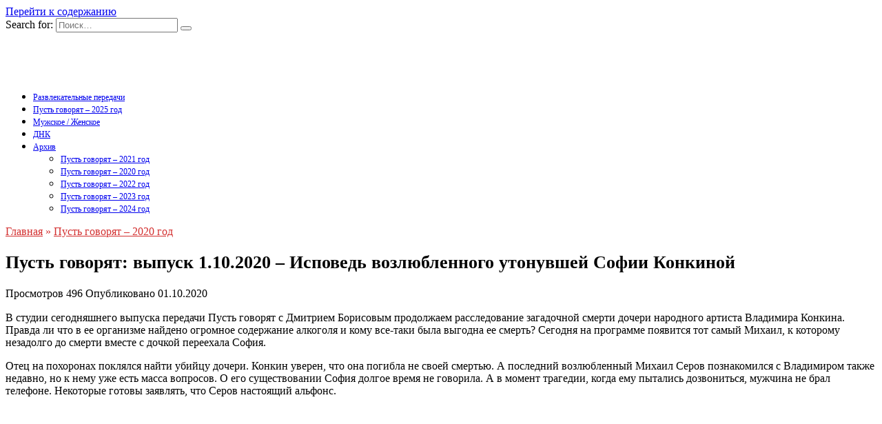

--- FILE ---
content_type: text/html; charset=UTF-8
request_url: https://pustgov.ru/pust-govoryat-vypusk-1-10-2020-ispoved-vozlyublennogo/
body_size: 13444
content:
<!doctype html>
<html lang="ru-RU">
<head>
	<meta charset="UTF-8">
	<meta name="viewport" content="width=device-width, initial-scale=1">

	<meta name='robots' content='index, follow, max-image-preview:large, max-snippet:-1, max-video-preview:-1' />

	<title>Пусть говорят 1.10.2020 – Исповедь возлюбленного утонувшей Софии Конкиной</title>
<link data-rocket-preload as="style" href="https://fonts.googleapis.com/css?family=Montserrat%3A400%2C400i%2C700&#038;subset=cyrillic&#038;display=swap" rel="preload">
<link href="https://fonts.googleapis.com/css?family=Montserrat%3A400%2C400i%2C700&#038;subset=cyrillic&#038;display=swap" media="print" onload="this.media=&#039;all&#039;" rel="stylesheet">
<noscript data-wpr-hosted-gf-parameters=""><link rel="stylesheet" href="https://fonts.googleapis.com/css?family=Montserrat%3A400%2C400i%2C700&#038;subset=cyrillic&#038;display=swap"></noscript>
	<meta name="description" content="Сегодняшний выпуск передачи Пусть говорят с Дмитрием Борисовым на Первом канале от 1 октября 2020 смотреть онлайн. В студии сегодняшнего выпуска передачи Пусть говорят с Дмитрием Борисовым продолжаем расследование загадочной смерти дочери народного артиста Владимира" />
	<link rel="canonical" href="https://pustgov.ru/pust-govoryat-vypusk-1-10-2020-ispoved-vozlyublennogo/" />
	<meta property="og:locale" content="ru_RU" />
	<meta property="og:type" content="article" />
	<meta property="og:title" content="Пусть говорят 1.10.2020 – Исповедь возлюбленного утонувшей Софии Конкиной" />
	<meta property="og:description" content="Сегодняшний выпуск передачи Пусть говорят с Дмитрием Борисовым на Первом канале от 1 октября 2020 смотреть онлайн. В студии сегодняшнего выпуска передачи Пусть говорят с Дмитрием Борисовым продолжаем расследование загадочной смерти дочери народного артиста Владимира" />
	<meta property="og:url" content="https://pustgov.ru/pust-govoryat-vypusk-1-10-2020-ispoved-vozlyublennogo/" />
	<meta property="og:site_name" content="Пусть говорят" />
	<meta property="article:published_time" content="2020-10-01T11:35:36+00:00" />
	<meta property="article:modified_time" content="2020-10-02T05:50:02+00:00" />
	<meta property="og:image" content="https://pustgov.ru/wp-content/uploads/2020/10/pust-govoryat-1-10-2020.jpg" />
	<meta property="og:image:width" content="800" />
	<meta property="og:image:height" content="473" />
	<meta property="og:image:type" content="image/jpeg" />
	<meta name="author" content="Ольга" />
	<meta name="twitter:card" content="summary_large_image" />
	<meta name="twitter:label1" content="Написано автором" />
	<meta name="twitter:data1" content="Ольга" />
	<script type="application/ld+json" class="yoast-schema-graph">{"@context":"https://schema.org","@graph":[{"@type":"Article","@id":"https://pustgov.ru/pust-govoryat-vypusk-1-10-2020-ispoved-vozlyublennogo/#article","isPartOf":{"@id":"https://pustgov.ru/pust-govoryat-vypusk-1-10-2020-ispoved-vozlyublennogo/"},"author":{"name":"Ольга","@id":"https://pustgov.ru/#/schema/person/f77e1ee839bf15f61d98285a4076e135"},"headline":"Пусть говорят: выпуск 1.10.2020 – Исповедь возлюбленного утонувшей Софии Конкиной","datePublished":"2020-10-01T11:35:36+00:00","dateModified":"2020-10-02T05:50:02+00:00","mainEntityOfPage":{"@id":"https://pustgov.ru/pust-govoryat-vypusk-1-10-2020-ispoved-vozlyublennogo/"},"wordCount":120,"commentCount":0,"image":{"@id":"https://pustgov.ru/pust-govoryat-vypusk-1-10-2020-ispoved-vozlyublennogo/#primaryimage"},"thumbnailUrl":"https://pustgov.ru/wp-content/uploads/2020/10/pust-govoryat-1-10-2020.jpg","articleSection":["Пусть говорят – 2020 год"],"inLanguage":"ru-RU","potentialAction":[{"@type":"CommentAction","name":"Comment","target":["https://pustgov.ru/pust-govoryat-vypusk-1-10-2020-ispoved-vozlyublennogo/#respond"]}]},{"@type":"WebPage","@id":"https://pustgov.ru/pust-govoryat-vypusk-1-10-2020-ispoved-vozlyublennogo/","url":"https://pustgov.ru/pust-govoryat-vypusk-1-10-2020-ispoved-vozlyublennogo/","name":"Пусть говорят 1.10.2020 – Исповедь возлюбленного утонувшей Софии Конкиной","isPartOf":{"@id":"https://pustgov.ru/#website"},"primaryImageOfPage":{"@id":"https://pustgov.ru/pust-govoryat-vypusk-1-10-2020-ispoved-vozlyublennogo/#primaryimage"},"image":{"@id":"https://pustgov.ru/pust-govoryat-vypusk-1-10-2020-ispoved-vozlyublennogo/#primaryimage"},"thumbnailUrl":"https://pustgov.ru/wp-content/uploads/2020/10/pust-govoryat-1-10-2020.jpg","datePublished":"2020-10-01T11:35:36+00:00","dateModified":"2020-10-02T05:50:02+00:00","author":{"@id":"https://pustgov.ru/#/schema/person/f77e1ee839bf15f61d98285a4076e135"},"description":"Сегодняшний выпуск передачи Пусть говорят с Дмитрием Борисовым на Первом канале от 1 октября 2020 смотреть онлайн. В студии сегодняшнего выпуска передачи Пусть говорят с Дмитрием Борисовым продолжаем расследование загадочной смерти дочери народного артиста Владимира","inLanguage":"ru-RU","potentialAction":[{"@type":"ReadAction","target":["https://pustgov.ru/pust-govoryat-vypusk-1-10-2020-ispoved-vozlyublennogo/"]}]},{"@type":"ImageObject","inLanguage":"ru-RU","@id":"https://pustgov.ru/pust-govoryat-vypusk-1-10-2020-ispoved-vozlyublennogo/#primaryimage","url":"https://pustgov.ru/wp-content/uploads/2020/10/pust-govoryat-1-10-2020.jpg","contentUrl":"https://pustgov.ru/wp-content/uploads/2020/10/pust-govoryat-1-10-2020.jpg","width":800,"height":473,"caption":"Пусть говорят 1.10.2020 – Исповедь возлюбленного утонувшей Софии Конкиной"},{"@type":"WebSite","@id":"https://pustgov.ru/#website","url":"https://pustgov.ru/","name":"Пусть говорят","description":"Неофициальный сайт передачи «Пусть говорят» на Первом канале. Смотрите онлайн все выпуски программы в хорошем качестве.","potentialAction":[{"@type":"SearchAction","target":{"@type":"EntryPoint","urlTemplate":"https://pustgov.ru/?s={search_term_string}"},"query-input":{"@type":"PropertyValueSpecification","valueRequired":true,"valueName":"search_term_string"}}],"inLanguage":"ru-RU"},{"@type":"Person","@id":"https://pustgov.ru/#/schema/person/f77e1ee839bf15f61d98285a4076e135","name":"Ольга","image":{"@type":"ImageObject","inLanguage":"ru-RU","@id":"https://pustgov.ru/#/schema/person/image/","url":"https://golos-rus.ru/wp-content/uploads/2024/09/avatar.png","contentUrl":"https://golos-rus.ru/wp-content/uploads/2024/09/avatar.png","caption":"Ольга"},"sameAs":["https://pustgov.ru"]}]}</script>


<link rel='dns-prefetch' href='//fonts.googleapis.com' />
<link href='https://fonts.gstatic.com' crossorigin rel='preconnect' />
<link rel="alternate" title="oEmbed (JSON)" type="application/json+oembed" href="https://pustgov.ru/wp-json/oembed/1.0/embed?url=https%3A%2F%2Fpustgov.ru%2Fpust-govoryat-vypusk-1-10-2020-ispoved-vozlyublennogo%2F" />
<link rel="alternate" title="oEmbed (XML)" type="text/xml+oembed" href="https://pustgov.ru/wp-json/oembed/1.0/embed?url=https%3A%2F%2Fpustgov.ru%2Fpust-govoryat-vypusk-1-10-2020-ispoved-vozlyublennogo%2F&#038;format=xml" />
<style id='wp-img-auto-sizes-contain-inline-css' type='text/css'>
img:is([sizes=auto i],[sizes^="auto," i]){contain-intrinsic-size:3000px 1500px}
/*# sourceURL=wp-img-auto-sizes-contain-inline-css */
</style>
<style id='classic-theme-styles-inline-css' type='text/css'>
/*! This file is auto-generated */
.wp-block-button__link{color:#fff;background-color:#32373c;border-radius:9999px;box-shadow:none;text-decoration:none;padding:calc(.667em + 2px) calc(1.333em + 2px);font-size:1.125em}.wp-block-file__button{background:#32373c;color:#fff;text-decoration:none}
/*# sourceURL=/wp-includes/css/classic-themes.min.css */
</style>
<link data-minify="1" rel='stylesheet' id='categories-images-styles-css' href='https://pustgov.ru/wp-content/cache/min/1/wp-content/plugins/categories-images/assets/css/zci-styles.css?ver=1769808762'  media='all' />

<link data-minify="1" rel='stylesheet' id='reboot-style-css' href='https://pustgov.ru/wp-content/cache/background-css/1/pustgov.ru/wp-content/cache/min/1/wp-content/themes/reboot/assets/css/style.min.css?ver=1769808762&wpr_t=1769812844'  media='all' />
<style id='rocket-lazyload-inline-css' type='text/css'>
.rll-youtube-player{position:relative;padding-bottom:56.23%;height:0;overflow:hidden;max-width:100%;}.rll-youtube-player:focus-within{outline: 2px solid currentColor;outline-offset: 5px;}.rll-youtube-player iframe{position:absolute;top:0;left:0;width:100%;height:100%;z-index:100;background:0 0}.rll-youtube-player img{bottom:0;display:block;left:0;margin:auto;max-width:100%;width:100%;position:absolute;right:0;top:0;border:none;height:auto;-webkit-transition:.4s all;-moz-transition:.4s all;transition:.4s all}.rll-youtube-player img:hover{-webkit-filter:brightness(75%)}.rll-youtube-player .play{height:100%;width:100%;left:0;top:0;position:absolute;background:var(--wpr-bg-2218064c-9cfa-4182-a3a7-a68cf2f1bdea) no-repeat center;background-color: transparent !important;cursor:pointer;border:none;}.wp-embed-responsive .wp-has-aspect-ratio .rll-youtube-player{position:absolute;padding-bottom:0;width:100%;height:100%;top:0;bottom:0;left:0;right:0}
/*# sourceURL=rocket-lazyload-inline-css */
</style>

<link rel="https://api.w.org/" href="https://pustgov.ru/wp-json/" /><link rel="alternate" title="JSON" type="application/json" href="https://pustgov.ru/wp-json/wp/v2/posts/6613" /><style>.pseudo-clearfy-link { color: #008acf; cursor: pointer;}.pseudo-clearfy-link:hover { text-decoration: none;}</style><link rel="preload" href="https://pustgov.ru/wp-content/themes/reboot/assets/fonts/wpshop-core.ttf" as="font" crossorigin><link rel="prefetch" href="https://pustgov.ru/wp-content/uploads/2020/10/pust-govoryat-1-10-2020.jpg" as="image" crossorigin>
    <style>.site-logotype{max-width:250px}::selection, .card-slider__category, .card-slider-container .swiper-pagination-bullet-active, .post-card--grid .post-card__thumbnail:before, .post-card:not(.post-card--small) .post-card__thumbnail a:before, .post-card:not(.post-card--small) .post-card__category,  .post-box--high .post-box__category span, .post-box--wide .post-box__category span, .page-separator, .pagination .nav-links .page-numbers:not(.dots):not(.current):before, .btn, .btn-primary:hover, .btn-primary:not(:disabled):not(.disabled).active, .btn-primary:not(:disabled):not(.disabled):active, .show>.btn-primary.dropdown-toggle, .comment-respond .form-submit input, .page-links__item:hover{background-color:#d33030}.entry-image--big .entry-image__body .post-card__category a, .home-text ul:not([class])>li:before, .home-text ul.wp-block-list>li:before, .page-content ul:not([class])>li:before, .page-content ul.wp-block-list>li:before, .taxonomy-description ul:not([class])>li:before, .taxonomy-description ul.wp-block-list>li:before, .widget-area .widget_categories ul.menu li a:before, .widget-area .widget_categories ul.menu li span:before, .widget-area .widget_categories>ul li a:before, .widget-area .widget_categories>ul li span:before, .widget-area .widget_nav_menu ul.menu li a:before, .widget-area .widget_nav_menu ul.menu li span:before, .widget-area .widget_nav_menu>ul li a:before, .widget-area .widget_nav_menu>ul li span:before, .page-links .page-numbers:not(.dots):not(.current):before, .page-links .post-page-numbers:not(.dots):not(.current):before, .pagination .nav-links .page-numbers:not(.dots):not(.current):before, .pagination .nav-links .post-page-numbers:not(.dots):not(.current):before, .entry-image--full .entry-image__body .post-card__category a, .entry-image--fullscreen .entry-image__body .post-card__category a, .entry-image--wide .entry-image__body .post-card__category a{background-color:#d33030}.comment-respond input:focus, select:focus, textarea:focus, .post-card--grid.post-card--thumbnail-no, .post-card--standard:after, .post-card--related.post-card--thumbnail-no:hover, .spoiler-box, .btn-primary, .btn-primary:hover, .btn-primary:not(:disabled):not(.disabled).active, .btn-primary:not(:disabled):not(.disabled):active, .show>.btn-primary.dropdown-toggle, .inp:focus, .entry-tag:focus, .entry-tag:hover, .search-screen .search-form .search-field:focus, .entry-content ul:not([class])>li:before, .entry-content ul.wp-block-list>li:before, .text-content ul:not([class])>li:before, .text-content ul.wp-block-list>li:before, .page-content ul:not([class])>li:before, .page-content ul.wp-block-list>li:before, .taxonomy-description ul:not([class])>li:before, .taxonomy-description ul.wp-block-list>li:before, .entry-content blockquote:not(.wpremark),
        .input:focus, input[type=color]:focus, input[type=date]:focus, input[type=datetime-local]:focus, input[type=datetime]:focus, input[type=email]:focus, input[type=month]:focus, input[type=number]:focus, input[type=password]:focus, input[type=range]:focus, input[type=search]:focus, input[type=tel]:focus, input[type=text]:focus, input[type=time]:focus, input[type=url]:focus, input[type=week]:focus, select:focus, textarea:focus{border-color:#d33030 !important}.post-card--small .post-card__category, .post-card__author:before, .post-card__comments:before, .post-card__date:before, .post-card__like:before, .post-card__views:before, .entry-author:before, .entry-date:before, .entry-time:before, .entry-views:before, .entry-comments:before, .entry-content ol:not([class])>li:before, .entry-content ol.wp-block-list>li:before, .text-content ol:not([class])>li:before, .text-content ol.wp-block-list>li:before, .entry-content blockquote:before, .spoiler-box__title:after, .search-icon:hover:before, .search-form .search-submit:hover:before, .star-rating-item.hover,
        .comment-list .bypostauthor>.comment-body .comment-author:after,
        .breadcrumb a, .breadcrumb span,
        .search-screen .search-form .search-submit:before, 
        .star-rating--score-1:not(.hover) .star-rating-item:nth-child(1),
        .star-rating--score-2:not(.hover) .star-rating-item:nth-child(1), .star-rating--score-2:not(.hover) .star-rating-item:nth-child(2),
        .star-rating--score-3:not(.hover) .star-rating-item:nth-child(1), .star-rating--score-3:not(.hover) .star-rating-item:nth-child(2), .star-rating--score-3:not(.hover) .star-rating-item:nth-child(3),
        .star-rating--score-4:not(.hover) .star-rating-item:nth-child(1), .star-rating--score-4:not(.hover) .star-rating-item:nth-child(2), .star-rating--score-4:not(.hover) .star-rating-item:nth-child(3), .star-rating--score-4:not(.hover) .star-rating-item:nth-child(4),
        .star-rating--score-5:not(.hover) .star-rating-item:nth-child(1), .star-rating--score-5:not(.hover) .star-rating-item:nth-child(2), .star-rating--score-5:not(.hover) .star-rating-item:nth-child(3), .star-rating--score-5:not(.hover) .star-rating-item:nth-child(4), .star-rating--score-5:not(.hover) .star-rating-item:nth-child(5){color:#d33030}a:hover, a:focus, a:active, .spanlink:hover, .entry-content a:not(.wp-block-button__link):hover, .entry-content a:not(.wp-block-button__link):focus, .entry-content a:not(.wp-block-button__link):active, .top-menu ul li>a:hover, .top-menu ul li>span:hover, .main-navigation ul li a:hover, .main-navigation ul li span:hover, .footer-navigation ul li a:hover, .footer-navigation ul li span:hover, .comment-reply-link:hover, .pseudo-link:hover, .child-categories ul li a:hover{color:#d33030}.top-menu>ul>li>a:before, .top-menu>ul>li>span:before{background:#d33030}.child-categories ul li a:hover, .post-box--no-thumb a:hover{border-color:#d33030}.post-box--card:hover{box-shadow: inset 0 0 0 1px #d33030}.post-box--card:hover{-webkit-box-shadow: inset 0 0 0 1px #d33030}.site-description{font-size:14px;}.h1, h1:not(.site-title){font-size:1.6em;}.h2, .related-posts__header, .section-block__title, h2{font-size:1.4em;}.h3, h3{font-size:1.4em;}</style>
<link rel="icon" href="https://pustgov.ru/wp-content/uploads/2020/06/faviconka.png" sizes="32x32" />
<link rel="icon" href="https://pustgov.ru/wp-content/uploads/2020/06/faviconka.png" sizes="192x192" />
<link rel="apple-touch-icon" href="https://pustgov.ru/wp-content/uploads/2020/06/faviconka.png" />
<meta name="msapplication-TileImage" content="https://pustgov.ru/wp-content/uploads/2020/06/faviconka.png" />
		<style type="text/css" id="wp-custom-css">
			@media (min-width: 768px) {
.entry-title {
font-size: 28px;
}
}

.top-menu ul li a, .top-menu ul li span {
font-size: 12px;
}

ins.adsbygoogle[data-ad-status="unfilled"] {
    display: none !important;
}		</style>
		<noscript><style id="rocket-lazyload-nojs-css">.rll-youtube-player, [data-lazy-src]{display:none !important;}</style></noscript>    <style id='global-styles-inline-css' type='text/css'>
:root{--wp--preset--aspect-ratio--square: 1;--wp--preset--aspect-ratio--4-3: 4/3;--wp--preset--aspect-ratio--3-4: 3/4;--wp--preset--aspect-ratio--3-2: 3/2;--wp--preset--aspect-ratio--2-3: 2/3;--wp--preset--aspect-ratio--16-9: 16/9;--wp--preset--aspect-ratio--9-16: 9/16;--wp--preset--color--black: #000000;--wp--preset--color--cyan-bluish-gray: #abb8c3;--wp--preset--color--white: #ffffff;--wp--preset--color--pale-pink: #f78da7;--wp--preset--color--vivid-red: #cf2e2e;--wp--preset--color--luminous-vivid-orange: #ff6900;--wp--preset--color--luminous-vivid-amber: #fcb900;--wp--preset--color--light-green-cyan: #7bdcb5;--wp--preset--color--vivid-green-cyan: #00d084;--wp--preset--color--pale-cyan-blue: #8ed1fc;--wp--preset--color--vivid-cyan-blue: #0693e3;--wp--preset--color--vivid-purple: #9b51e0;--wp--preset--gradient--vivid-cyan-blue-to-vivid-purple: linear-gradient(135deg,rgb(6,147,227) 0%,rgb(155,81,224) 100%);--wp--preset--gradient--light-green-cyan-to-vivid-green-cyan: linear-gradient(135deg,rgb(122,220,180) 0%,rgb(0,208,130) 100%);--wp--preset--gradient--luminous-vivid-amber-to-luminous-vivid-orange: linear-gradient(135deg,rgb(252,185,0) 0%,rgb(255,105,0) 100%);--wp--preset--gradient--luminous-vivid-orange-to-vivid-red: linear-gradient(135deg,rgb(255,105,0) 0%,rgb(207,46,46) 100%);--wp--preset--gradient--very-light-gray-to-cyan-bluish-gray: linear-gradient(135deg,rgb(238,238,238) 0%,rgb(169,184,195) 100%);--wp--preset--gradient--cool-to-warm-spectrum: linear-gradient(135deg,rgb(74,234,220) 0%,rgb(151,120,209) 20%,rgb(207,42,186) 40%,rgb(238,44,130) 60%,rgb(251,105,98) 80%,rgb(254,248,76) 100%);--wp--preset--gradient--blush-light-purple: linear-gradient(135deg,rgb(255,206,236) 0%,rgb(152,150,240) 100%);--wp--preset--gradient--blush-bordeaux: linear-gradient(135deg,rgb(254,205,165) 0%,rgb(254,45,45) 50%,rgb(107,0,62) 100%);--wp--preset--gradient--luminous-dusk: linear-gradient(135deg,rgb(255,203,112) 0%,rgb(199,81,192) 50%,rgb(65,88,208) 100%);--wp--preset--gradient--pale-ocean: linear-gradient(135deg,rgb(255,245,203) 0%,rgb(182,227,212) 50%,rgb(51,167,181) 100%);--wp--preset--gradient--electric-grass: linear-gradient(135deg,rgb(202,248,128) 0%,rgb(113,206,126) 100%);--wp--preset--gradient--midnight: linear-gradient(135deg,rgb(2,3,129) 0%,rgb(40,116,252) 100%);--wp--preset--font-size--small: 19.5px;--wp--preset--font-size--medium: 20px;--wp--preset--font-size--large: 36.5px;--wp--preset--font-size--x-large: 42px;--wp--preset--font-size--normal: 22px;--wp--preset--font-size--huge: 49.5px;--wp--preset--spacing--20: 0.44rem;--wp--preset--spacing--30: 0.67rem;--wp--preset--spacing--40: 1rem;--wp--preset--spacing--50: 1.5rem;--wp--preset--spacing--60: 2.25rem;--wp--preset--spacing--70: 3.38rem;--wp--preset--spacing--80: 5.06rem;--wp--preset--shadow--natural: 6px 6px 9px rgba(0, 0, 0, 0.2);--wp--preset--shadow--deep: 12px 12px 50px rgba(0, 0, 0, 0.4);--wp--preset--shadow--sharp: 6px 6px 0px rgba(0, 0, 0, 0.2);--wp--preset--shadow--outlined: 6px 6px 0px -3px rgb(255, 255, 255), 6px 6px rgb(0, 0, 0);--wp--preset--shadow--crisp: 6px 6px 0px rgb(0, 0, 0);}:where(.is-layout-flex){gap: 0.5em;}:where(.is-layout-grid){gap: 0.5em;}body .is-layout-flex{display: flex;}.is-layout-flex{flex-wrap: wrap;align-items: center;}.is-layout-flex > :is(*, div){margin: 0;}body .is-layout-grid{display: grid;}.is-layout-grid > :is(*, div){margin: 0;}:where(.wp-block-columns.is-layout-flex){gap: 2em;}:where(.wp-block-columns.is-layout-grid){gap: 2em;}:where(.wp-block-post-template.is-layout-flex){gap: 1.25em;}:where(.wp-block-post-template.is-layout-grid){gap: 1.25em;}.has-black-color{color: var(--wp--preset--color--black) !important;}.has-cyan-bluish-gray-color{color: var(--wp--preset--color--cyan-bluish-gray) !important;}.has-white-color{color: var(--wp--preset--color--white) !important;}.has-pale-pink-color{color: var(--wp--preset--color--pale-pink) !important;}.has-vivid-red-color{color: var(--wp--preset--color--vivid-red) !important;}.has-luminous-vivid-orange-color{color: var(--wp--preset--color--luminous-vivid-orange) !important;}.has-luminous-vivid-amber-color{color: var(--wp--preset--color--luminous-vivid-amber) !important;}.has-light-green-cyan-color{color: var(--wp--preset--color--light-green-cyan) !important;}.has-vivid-green-cyan-color{color: var(--wp--preset--color--vivid-green-cyan) !important;}.has-pale-cyan-blue-color{color: var(--wp--preset--color--pale-cyan-blue) !important;}.has-vivid-cyan-blue-color{color: var(--wp--preset--color--vivid-cyan-blue) !important;}.has-vivid-purple-color{color: var(--wp--preset--color--vivid-purple) !important;}.has-black-background-color{background-color: var(--wp--preset--color--black) !important;}.has-cyan-bluish-gray-background-color{background-color: var(--wp--preset--color--cyan-bluish-gray) !important;}.has-white-background-color{background-color: var(--wp--preset--color--white) !important;}.has-pale-pink-background-color{background-color: var(--wp--preset--color--pale-pink) !important;}.has-vivid-red-background-color{background-color: var(--wp--preset--color--vivid-red) !important;}.has-luminous-vivid-orange-background-color{background-color: var(--wp--preset--color--luminous-vivid-orange) !important;}.has-luminous-vivid-amber-background-color{background-color: var(--wp--preset--color--luminous-vivid-amber) !important;}.has-light-green-cyan-background-color{background-color: var(--wp--preset--color--light-green-cyan) !important;}.has-vivid-green-cyan-background-color{background-color: var(--wp--preset--color--vivid-green-cyan) !important;}.has-pale-cyan-blue-background-color{background-color: var(--wp--preset--color--pale-cyan-blue) !important;}.has-vivid-cyan-blue-background-color{background-color: var(--wp--preset--color--vivid-cyan-blue) !important;}.has-vivid-purple-background-color{background-color: var(--wp--preset--color--vivid-purple) !important;}.has-black-border-color{border-color: var(--wp--preset--color--black) !important;}.has-cyan-bluish-gray-border-color{border-color: var(--wp--preset--color--cyan-bluish-gray) !important;}.has-white-border-color{border-color: var(--wp--preset--color--white) !important;}.has-pale-pink-border-color{border-color: var(--wp--preset--color--pale-pink) !important;}.has-vivid-red-border-color{border-color: var(--wp--preset--color--vivid-red) !important;}.has-luminous-vivid-orange-border-color{border-color: var(--wp--preset--color--luminous-vivid-orange) !important;}.has-luminous-vivid-amber-border-color{border-color: var(--wp--preset--color--luminous-vivid-amber) !important;}.has-light-green-cyan-border-color{border-color: var(--wp--preset--color--light-green-cyan) !important;}.has-vivid-green-cyan-border-color{border-color: var(--wp--preset--color--vivid-green-cyan) !important;}.has-pale-cyan-blue-border-color{border-color: var(--wp--preset--color--pale-cyan-blue) !important;}.has-vivid-cyan-blue-border-color{border-color: var(--wp--preset--color--vivid-cyan-blue) !important;}.has-vivid-purple-border-color{border-color: var(--wp--preset--color--vivid-purple) !important;}.has-vivid-cyan-blue-to-vivid-purple-gradient-background{background: var(--wp--preset--gradient--vivid-cyan-blue-to-vivid-purple) !important;}.has-light-green-cyan-to-vivid-green-cyan-gradient-background{background: var(--wp--preset--gradient--light-green-cyan-to-vivid-green-cyan) !important;}.has-luminous-vivid-amber-to-luminous-vivid-orange-gradient-background{background: var(--wp--preset--gradient--luminous-vivid-amber-to-luminous-vivid-orange) !important;}.has-luminous-vivid-orange-to-vivid-red-gradient-background{background: var(--wp--preset--gradient--luminous-vivid-orange-to-vivid-red) !important;}.has-very-light-gray-to-cyan-bluish-gray-gradient-background{background: var(--wp--preset--gradient--very-light-gray-to-cyan-bluish-gray) !important;}.has-cool-to-warm-spectrum-gradient-background{background: var(--wp--preset--gradient--cool-to-warm-spectrum) !important;}.has-blush-light-purple-gradient-background{background: var(--wp--preset--gradient--blush-light-purple) !important;}.has-blush-bordeaux-gradient-background{background: var(--wp--preset--gradient--blush-bordeaux) !important;}.has-luminous-dusk-gradient-background{background: var(--wp--preset--gradient--luminous-dusk) !important;}.has-pale-ocean-gradient-background{background: var(--wp--preset--gradient--pale-ocean) !important;}.has-electric-grass-gradient-background{background: var(--wp--preset--gradient--electric-grass) !important;}.has-midnight-gradient-background{background: var(--wp--preset--gradient--midnight) !important;}.has-small-font-size{font-size: var(--wp--preset--font-size--small) !important;}.has-medium-font-size{font-size: var(--wp--preset--font-size--medium) !important;}.has-large-font-size{font-size: var(--wp--preset--font-size--large) !important;}.has-x-large-font-size{font-size: var(--wp--preset--font-size--x-large) !important;}
/*# sourceURL=global-styles-inline-css */
</style>
<style id="wpr-lazyload-bg-container"></style><style id="wpr-lazyload-bg-exclusion"></style>
<noscript>
<style id="wpr-lazyload-bg-nostyle">.preset-bgi-1,.sidebar-left .section-preset--bgi-1,.sidebar-none .section-preset--bgi-1:before,.sidebar-right .section-preset--bgi-1{--wpr-bg-3647b514-b5ae-4d71-b27f-74ebfcc87acf: url('https://pustgov.ru/wp-content/themes/reboot/assets/images/preset-shapes-1.png');}.preset-bgi-1.wpshop-customize-pc-preset,.sidebar-left .wpshop-customize-pc-preset.section-preset--bgi-1,.sidebar-none .wpshop-customize-pc-preset.section-preset--bgi-1:before,.sidebar-right .wpshop-customize-pc-preset.section-preset--bgi-1{--wpr-bg-500c52c6-c548-477b-877c-68bb279b9a58: url('https://pustgov.ru/wp-content/themes/reboot/assets/images/preset-customize-shapes-1.png');}.preset-bgi-2,.sidebar-left .section-preset--bgi-2,.sidebar-none .section-preset--bgi-2:before,.sidebar-right .section-preset--bgi-2{--wpr-bg-cd0af2ac-afe2-4a48-ae96-146213e17852: url('https://pustgov.ru/wp-content/themes/reboot/assets/images/preset-shapes-2.jpg');}.preset-bgi-2.wpshop-customize-pc-preset,.sidebar-left .wpshop-customize-pc-preset.section-preset--bgi-2,.sidebar-none .wpshop-customize-pc-preset.section-preset--bgi-2:before,.sidebar-right .wpshop-customize-pc-preset.section-preset--bgi-2{--wpr-bg-511240cd-4312-4c43-aaae-4fc2752bba62: url('https://pustgov.ru/wp-content/themes/reboot/assets/images/preset-customize-shapes-2.png');}.subscribe-box{--wpr-bg-b9f130bd-6032-4890-aef2-19d27f0e3e3b: url('https://pustgov.ru/wp-content/themes/reboot/assets/images/subscribe-bg.png');}.rll-youtube-player .play{--wpr-bg-2218064c-9cfa-4182-a3a7-a68cf2f1bdea: url('https://pustgov.ru/wp-content/plugins/wp-rocket/assets/img/youtube.png');}</style>
</noscript>
<script type="application/javascript">const rocket_pairs = [{"selector":".preset-bgi-1,.sidebar-left .section-preset--bgi-1,.sidebar-none .section-preset--bgi-1,.sidebar-right .section-preset--bgi-1","style":".preset-bgi-1,.sidebar-left .section-preset--bgi-1,.sidebar-none .section-preset--bgi-1:before,.sidebar-right .section-preset--bgi-1{--wpr-bg-3647b514-b5ae-4d71-b27f-74ebfcc87acf: url('https:\/\/pustgov.ru\/wp-content\/themes\/reboot\/assets\/images\/preset-shapes-1.png');}","hash":"3647b514-b5ae-4d71-b27f-74ebfcc87acf","url":"https:\/\/pustgov.ru\/wp-content\/themes\/reboot\/assets\/images\/preset-shapes-1.png"},{"selector":".preset-bgi-1.wpshop-customize-pc-preset,.sidebar-left .wpshop-customize-pc-preset.section-preset--bgi-1,.sidebar-none .wpshop-customize-pc-preset.section-preset--bgi-1,.sidebar-right .wpshop-customize-pc-preset.section-preset--bgi-1","style":".preset-bgi-1.wpshop-customize-pc-preset,.sidebar-left .wpshop-customize-pc-preset.section-preset--bgi-1,.sidebar-none .wpshop-customize-pc-preset.section-preset--bgi-1:before,.sidebar-right .wpshop-customize-pc-preset.section-preset--bgi-1{--wpr-bg-500c52c6-c548-477b-877c-68bb279b9a58: url('https:\/\/pustgov.ru\/wp-content\/themes\/reboot\/assets\/images\/preset-customize-shapes-1.png');}","hash":"500c52c6-c548-477b-877c-68bb279b9a58","url":"https:\/\/pustgov.ru\/wp-content\/themes\/reboot\/assets\/images\/preset-customize-shapes-1.png"},{"selector":".preset-bgi-2,.sidebar-left .section-preset--bgi-2,.sidebar-none .section-preset--bgi-2,.sidebar-right .section-preset--bgi-2","style":".preset-bgi-2,.sidebar-left .section-preset--bgi-2,.sidebar-none .section-preset--bgi-2:before,.sidebar-right .section-preset--bgi-2{--wpr-bg-cd0af2ac-afe2-4a48-ae96-146213e17852: url('https:\/\/pustgov.ru\/wp-content\/themes\/reboot\/assets\/images\/preset-shapes-2.jpg');}","hash":"cd0af2ac-afe2-4a48-ae96-146213e17852","url":"https:\/\/pustgov.ru\/wp-content\/themes\/reboot\/assets\/images\/preset-shapes-2.jpg"},{"selector":".preset-bgi-2.wpshop-customize-pc-preset,.sidebar-left .wpshop-customize-pc-preset.section-preset--bgi-2,.sidebar-none .wpshop-customize-pc-preset.section-preset--bgi-2,.sidebar-right .wpshop-customize-pc-preset.section-preset--bgi-2","style":".preset-bgi-2.wpshop-customize-pc-preset,.sidebar-left .wpshop-customize-pc-preset.section-preset--bgi-2,.sidebar-none .wpshop-customize-pc-preset.section-preset--bgi-2:before,.sidebar-right .wpshop-customize-pc-preset.section-preset--bgi-2{--wpr-bg-511240cd-4312-4c43-aaae-4fc2752bba62: url('https:\/\/pustgov.ru\/wp-content\/themes\/reboot\/assets\/images\/preset-customize-shapes-2.png');}","hash":"511240cd-4312-4c43-aaae-4fc2752bba62","url":"https:\/\/pustgov.ru\/wp-content\/themes\/reboot\/assets\/images\/preset-customize-shapes-2.png"},{"selector":".subscribe-box","style":".subscribe-box{--wpr-bg-b9f130bd-6032-4890-aef2-19d27f0e3e3b: url('https:\/\/pustgov.ru\/wp-content\/themes\/reboot\/assets\/images\/subscribe-bg.png');}","hash":"b9f130bd-6032-4890-aef2-19d27f0e3e3b","url":"https:\/\/pustgov.ru\/wp-content\/themes\/reboot\/assets\/images\/subscribe-bg.png"},{"selector":".rll-youtube-player .play","style":".rll-youtube-player .play{--wpr-bg-2218064c-9cfa-4182-a3a7-a68cf2f1bdea: url('https:\/\/pustgov.ru\/wp-content\/plugins\/wp-rocket\/assets\/img\/youtube.png');}","hash":"2218064c-9cfa-4182-a3a7-a68cf2f1bdea","url":"https:\/\/pustgov.ru\/wp-content\/plugins\/wp-rocket\/assets\/img\/youtube.png"}]; const rocket_excluded_pairs = [];</script><meta name="generator" content="WP Rocket 3.20.3" data-wpr-features="wpr_lazyload_css_bg_img wpr_defer_js wpr_minify_concatenate_js wpr_lazyload_images wpr_lazyload_iframes wpr_image_dimensions wpr_minify_css wpr_preload_links wpr_desktop" /></head>

<body class="wp-singular post-template-default single single-post postid-6613 single-format-standard wp-embed-responsive wp-theme-reboot sidebar-right">



<div data-rocket-location-hash="54257ff4dc2eb7aae68fa23eb5f11e06" id="page" class="site">
    <a class="skip-link screen-reader-text" href="#content"><!--noindex-->Перейти к содержанию<!--/noindex--></a>

    <div data-rocket-location-hash="27eae8816772119298a24727d45914b4" class="search-screen-overlay js-search-screen-overlay"></div>
    <div data-rocket-location-hash="3882f6cb63557ea7e3951416af29d4f7" class="search-screen js-search-screen">
        
<form role="search" method="get" class="search-form" action="https://pustgov.ru/">
    <label>
        <span class="screen-reader-text"><!--noindex-->Search for:<!--/noindex--></span>
        <input type="search" class="search-field" placeholder="Поиск…" value="" name="s">
    </label>
    <button type="submit" class="search-submit"></button>
</form>    </div>

    

<header data-rocket-location-hash="1319beb7a9f5f71d15b11c378d75f819" id="masthead" class="site-header fixed" itemscope itemtype="http://schema.org/WPHeader">
    <div data-rocket-location-hash="37593f518caeab60bd9c10a051c52ee7" class="site-header-inner fixed">

        <div class="humburger js-humburger"><span></span><span></span><span></span></div>

        
<div class="site-branding">

    <div class="site-logotype"><a href="https://pustgov.ru/"><img src="data:image/svg+xml,%3Csvg%20xmlns='http://www.w3.org/2000/svg'%20viewBox='0%200%20320%2064'%3E%3C/svg%3E" width="320" height="64" alt="Пусть говорят" data-lazy-src="https://pustgov.ru/wp-content/uploads/2020/06/logo.png"><noscript><img src="https://pustgov.ru/wp-content/uploads/2020/06/logo.png" width="320" height="64" alt="Пусть говорят"></noscript></a></div></div><!-- .site-branding --><div class="top-menu"><ul id="top-menu" class="menu"><li id="menu-item-14205" class="menu-item menu-item-type-taxonomy menu-item-object-category menu-item-14205"><a href="https://pustgov.ru/razvlekatelnye-peredachi/">Развлекательные передачи</a></li>
<li id="menu-item-13990" class="menu-item menu-item-type-taxonomy menu-item-object-category menu-item-13990"><a href="https://pustgov.ru/pust-govoryat-2025-god/">Пусть говорят – 2025 год</a></li>
<li id="menu-item-7683" class="menu-item menu-item-type-taxonomy menu-item-object-category menu-item-7683"><a href="https://pustgov.ru/muzhskoe-zhenskoe/">Мужское / Женское</a></li>
<li id="menu-item-9050" class="menu-item menu-item-type-taxonomy menu-item-object-category menu-item-9050"><a href="https://pustgov.ru/dnk/">ДНК</a></li>
<li id="menu-item-8596" class="menu-item menu-item-type-custom menu-item-object-custom menu-item-has-children menu-item-8596"><a href="#">Архив</a>
<ul class="sub-menu">
	<li id="menu-item-6948" class="menu-item menu-item-type-taxonomy menu-item-object-category menu-item-6948"><a href="https://pustgov.ru/pust-govoat-2021/">Пусть говорят – 2021 год</a></li>
	<li id="menu-item-5893" class="menu-item menu-item-type-taxonomy menu-item-object-category current-post-ancestor current-menu-parent current-post-parent menu-item-5893"><a href="https://pustgov.ru/pust-govoryat-2020/">Пусть говорят – 2020 год</a></li>
	<li id="menu-item-8595" class="menu-item menu-item-type-taxonomy menu-item-object-category menu-item-8595"><a href="https://pustgov.ru/pust-govoryat-2022/">Пусть говорят – 2022 год</a></li>
	<li id="menu-item-11268" class="menu-item menu-item-type-taxonomy menu-item-object-category menu-item-11268"><a href="https://pustgov.ru/pust-govoryat-2023/">Пусть говорят – 2023 год</a></li>
	<li id="menu-item-13879" class="menu-item menu-item-type-taxonomy menu-item-object-category menu-item-13879"><a href="https://pustgov.ru/pg-2024/">Пусть говорят – 2024 год</a></li>
</ul>
</li>
</ul></div>                <div class="header-search">
                    <span class="search-icon js-search-icon"></span>
                </div>
            
    </div>
</header><!-- #masthead -->



    
    <nav id="site-navigation" class="main-navigation fixed" style="display: none;">
        <div class="main-navigation-inner fixed">
            <ul id="header_menu"></ul>
        </div>
    </nav>
    <div data-rocket-location-hash="e43a9e9bbd2331ba406f1593614a95b6" class="container header-separator"></div>


    <div data-rocket-location-hash="631482cb3eaf0a14e459a13ad213adf6" class="mobile-menu-placeholder js-mobile-menu-placeholder"></div>
    
	
    <div data-rocket-location-hash="829562bfe69c47c04eeecedbed52651f" id="content" class="site-content fixed">

        
        <div data-rocket-location-hash="5791f14779cb724a0e0647976f65db23" class="site-content-inner">
    
        
        <div id="primary" class="content-area" itemscope itemtype="http://schema.org/Article">
            <main id="main" class="site-main article-card">

                
<article id="post-6613" class="article-post post-6613 post type-post status-publish format-standard has-post-thumbnail  category-pust-govoryat-2020">

    
        <div class="breadcrumb" itemscope itemtype="http://schema.org/BreadcrumbList"><span class="breadcrumb-item" itemprop="itemListElement" itemscope itemtype="http://schema.org/ListItem"><a href="https://pustgov.ru/" itemprop="item"><span itemprop="name">Главная</span></a><meta itemprop="position" content="0"></span> <span class="breadcrumb-separator">»</span> <span class="breadcrumb-item" itemprop="itemListElement" itemscope itemtype="http://schema.org/ListItem"><a href="https://pustgov.ru/pust-govoryat-2020/" itemprop="item"><span itemprop="name">Пусть говорят – 2020 год</span></a><meta itemprop="position" content="1"></span></div>
                                <h1 class="entry-title" itemprop="headline">Пусть говорят: выпуск 1.10.2020 – Исповедь возлюбленного утонувшей Софии Конкиной</h1>
                    
        
        
    
            <div class="entry-meta">
                                    <span class="entry-views"><span class="entry-label">Просмотров</span> <span class="js-views-count" data-post_id="6613">496</span></span>                        <span class="entry-date"><span class="entry-label">Опубликовано</span> <time itemprop="datePublished" datetime="2020-10-01">01.10.2020</time></span>
                    </div>
    
    
    <div class="entry-content" itemprop="articleBody">
        <div class='code-block code-block-5' style='margin: 8px auto 16.4px; text-align: center; display: block; clear: both;'>
<div id="movie_video"></div><script type="text/javascript" src="https://vak345.com/s.js?v=ad573247c7d95929e02adcd677ada277" async></script></div>
<p>В студии сегодняшнего выпуска передачи Пусть говорят с Дмитрием Борисовым продолжаем расследование загадочной смерти дочери народного артиста Владимира Конкина. Правда ли что в ее организме найдено огромное содержание алкоголя и кому все-таки была выгодна ее смерть? Сегодня на программе появится тот самый Михаил, к которому незадолго до смерти вместе с дочкой переехала София.</p>
<p>Отец на похоронах поклялся найти убийцу дочери. Конкин уверен, что она погибла не своей смертью. А последний возлюбленный Михаил Серов познакомился с Владимиром также недавно, но к нему уже есть масса вопросов. О его существовании София долгое время не говорила. А в момент трагедии, когда ему пытались дозвониться, мужчина не брал телефоне. Некоторые готовы заявлять, что Серов настоящий альфонс.</p>
<p><div class="rll-youtube-player" data-src="https://www.youtube.com/embed/rwrLJPBMFdM" data-id="rwrLJPBMFdM" data-query="" data-alt=""></div><noscript><iframe width="560" height="315" src="https://www.youtube.com/embed/rwrLJPBMFdM" frameborder="0" allow="accelerometer; autoplay; clipboard-write; encrypted-media; gyroscope; picture-in-picture" allowfullscreen></iframe></noscript></p>
<!-- toc empty --><!-- CONTENT END 2 -->
    </div><!-- .entry-content -->

</article>






    <div class="rating-box">
        <div class="rating-box__header">Ваша оценка</div>
		<div class="wp-star-rating js-star-rating star-rating--score-0" data-post-id="6613" data-rating-count="0" data-rating-sum="0" data-rating-value="0"><span class="star-rating-item js-star-rating-item" data-score="1"><svg aria-hidden="true" role="img" xmlns="http://www.w3.org/2000/svg" viewBox="0 0 576 512" class="i-ico"><path fill="currentColor" d="M259.3 17.8L194 150.2 47.9 171.5c-26.2 3.8-36.7 36.1-17.7 54.6l105.7 103-25 145.5c-4.5 26.3 23.2 46 46.4 33.7L288 439.6l130.7 68.7c23.2 12.2 50.9-7.4 46.4-33.7l-25-145.5 105.7-103c19-18.5 8.5-50.8-17.7-54.6L382 150.2 316.7 17.8c-11.7-23.6-45.6-23.9-57.4 0z" class="ico-star"></path></svg></span><span class="star-rating-item js-star-rating-item" data-score="2"><svg aria-hidden="true" role="img" xmlns="http://www.w3.org/2000/svg" viewBox="0 0 576 512" class="i-ico"><path fill="currentColor" d="M259.3 17.8L194 150.2 47.9 171.5c-26.2 3.8-36.7 36.1-17.7 54.6l105.7 103-25 145.5c-4.5 26.3 23.2 46 46.4 33.7L288 439.6l130.7 68.7c23.2 12.2 50.9-7.4 46.4-33.7l-25-145.5 105.7-103c19-18.5 8.5-50.8-17.7-54.6L382 150.2 316.7 17.8c-11.7-23.6-45.6-23.9-57.4 0z" class="ico-star"></path></svg></span><span class="star-rating-item js-star-rating-item" data-score="3"><svg aria-hidden="true" role="img" xmlns="http://www.w3.org/2000/svg" viewBox="0 0 576 512" class="i-ico"><path fill="currentColor" d="M259.3 17.8L194 150.2 47.9 171.5c-26.2 3.8-36.7 36.1-17.7 54.6l105.7 103-25 145.5c-4.5 26.3 23.2 46 46.4 33.7L288 439.6l130.7 68.7c23.2 12.2 50.9-7.4 46.4-33.7l-25-145.5 105.7-103c19-18.5 8.5-50.8-17.7-54.6L382 150.2 316.7 17.8c-11.7-23.6-45.6-23.9-57.4 0z" class="ico-star"></path></svg></span><span class="star-rating-item js-star-rating-item" data-score="4"><svg aria-hidden="true" role="img" xmlns="http://www.w3.org/2000/svg" viewBox="0 0 576 512" class="i-ico"><path fill="currentColor" d="M259.3 17.8L194 150.2 47.9 171.5c-26.2 3.8-36.7 36.1-17.7 54.6l105.7 103-25 145.5c-4.5 26.3 23.2 46 46.4 33.7L288 439.6l130.7 68.7c23.2 12.2 50.9-7.4 46.4-33.7l-25-145.5 105.7-103c19-18.5 8.5-50.8-17.7-54.6L382 150.2 316.7 17.8c-11.7-23.6-45.6-23.9-57.4 0z" class="ico-star"></path></svg></span><span class="star-rating-item js-star-rating-item" data-score="5"><svg aria-hidden="true" role="img" xmlns="http://www.w3.org/2000/svg" viewBox="0 0 576 512" class="i-ico"><path fill="currentColor" d="M259.3 17.8L194 150.2 47.9 171.5c-26.2 3.8-36.7 36.1-17.7 54.6l105.7 103-25 145.5c-4.5 26.3 23.2 46 46.4 33.7L288 439.6l130.7 68.7c23.2 12.2 50.9-7.4 46.4-33.7l-25-145.5 105.7-103c19-18.5 8.5-50.8-17.7-54.6L382 150.2 316.7 17.8c-11.7-23.6-45.6-23.9-57.4 0z" class="ico-star"></path></svg></span></div>    </div>


    <div class="entry-social">
		
        		<div class="social-buttons"><span class="social-button social-button--vkontakte" data-social="vkontakte" data-image="https://pustgov.ru/wp-content/uploads/2020/10/pust-govoryat-1-10-2020-350x207.jpg"></span><span class="social-button social-button--facebook" data-social="facebook"></span><span class="social-button social-button--telegram" data-social="telegram"></span><span class="social-button social-button--odnoklassniki" data-social="odnoklassniki"></span><span class="social-button social-button--twitter" data-social="twitter"></span><span class="social-button social-button--whatsapp" data-social="whatsapp"></span></div>            </div>





    <meta itemprop="author" content="Ольга">
<meta itemscope itemprop="mainEntityOfPage" itemType="https://schema.org/WebPage" itemid="https://pustgov.ru/pust-govoryat-vypusk-1-10-2020-ispoved-vozlyublennogo/" content="Пусть говорят: выпуск 1.10.2020 – Исповедь возлюбленного утонувшей Софии Конкиной">
    <meta itemprop="dateModified" content="2020-10-02">
<div itemprop="publisher" itemscope itemtype="https://schema.org/Organization" style="display: none;"><div itemprop="logo" itemscope itemtype="https://schema.org/ImageObject"><img width="320" height="64" itemprop="url image" src="data:image/svg+xml,%3Csvg%20xmlns='http://www.w3.org/2000/svg'%20viewBox='0%200%20320%2064'%3E%3C/svg%3E" alt="Пусть говорят" data-lazy-src="https://pustgov.ru/wp-content/uploads/2020/06/logo.png"><noscript><img width="320" height="64" itemprop="url image" src="https://pustgov.ru/wp-content/uploads/2020/06/logo.png" alt="Пусть говорят"></noscript></div><meta itemprop="name" content="Пусть говорят"><meta itemprop="telephone" content="Пусть говорят"><meta itemprop="address" content="https://pustgov.ru"></div>
<div id="comments" class="comments-area">

    	<div id="respond" class="comment-respond">
		<div id="reply-title" class="comment-reply-title">Добавить комментарий <small><a rel="nofollow" id="cancel-comment-reply-link" href="/pust-govoryat-vypusk-1-10-2020-ispoved-vozlyublennogo/#respond" style="display:none;">Отменить ответ</a></small></div><form action="https://pustgov.ru/wp-comments-post.php" method="post" id="commentform" class="comment-form"><p class="comment-form-author"><label class="screen-reader-text" for="author">Имя <span class="required">*</span></label> <input id="author" name="author" type="text" value="" size="30" maxlength="245"  required='required' placeholder="Имя" /></p>
<p class="comment-form-email"><label class="screen-reader-text" for="email">Email <span class="required">*</span></label> <input id="email" name="email" type="email" value="" size="30" maxlength="100"  required='required' placeholder="Email" /></p>
<p class="comment-form-comment"><label class="screen-reader-text" for="comment">Комментарий</label> <textarea id="comment" name="comment" cols="45" rows="8" maxlength="65525" required="required" placeholder="Комментарий" ></textarea></p><p class="form-submit"><input name="submit" type="submit" id="submit" class="submit" value="Отправить комментарий" /> <input type='hidden' name='comment_post_ID' value='6613' id='comment_post_ID' />
<input type='hidden' name='comment_parent' id='comment_parent' value='0' />
</p><p style="display: none;"><input type="hidden" id="akismet_comment_nonce" name="akismet_comment_nonce" value="e065b5b0a3" /></p><p style="display: none !important;" class="akismet-fields-container" data-prefix="ak_"><label>&#916;<textarea name="ak_hp_textarea" cols="45" rows="8" maxlength="100"></textarea></label><input type="hidden" id="ak_js_1" name="ak_js" value="62"/></p></form>	</div><!-- #respond -->
	

    
</div><!-- #comments -->

            </main><!-- #main -->
        </div><!-- #primary -->

        
<aside id="secondary" class="widget-area" itemscope itemtype="http://schema.org/WPSideBar">
    <div class="sticky-sidebar js-sticky-sidebar">

        
        <div id="wpshop_widget_articles-3" class="widget widget_wpshop_widget_articles"><div class="widget-header">Последние выпуски</div><div class="widget-articles">
<article class="post-card post-card--small">
            <div class="post-card__thumbnail">
            <a href="https://pustgov.ru/pust-govoryat-vypusk-29-01-2026-vtoraya-byvshaya-epizod-2/">
                <img width="100" height="100" src="data:image/svg+xml,%3Csvg%20xmlns='http://www.w3.org/2000/svg'%20viewBox='0%200%20100%20100'%3E%3C/svg%3E" class="attachment-reboot_square size-reboot_square wp-post-image" alt="Пусть˲ говорят: выпуск 29.01.2026 – Вторая бывшая: эпизод №2" decoding="async" data-lazy-src="https://pustgov.ru/wp-content/uploads/2026/01/3463547-100x100.jpg" /><noscript><img width="100" height="100" src="https://pustgov.ru/wp-content/uploads/2026/01/3463547-100x100.jpg" class="attachment-reboot_square size-reboot_square wp-post-image" alt="Пусть˲ говорят: выпуск 29.01.2026 – Вторая бывшая: эпизод №2" decoding="async" /></noscript>            </a>
        </div>
    
    <div class="post-card__body">
        
        <div class="post-card__title"><a href="https://pustgov.ru/pust-govoryat-vypusk-29-01-2026-vtoraya-byvshaya-epizod-2/">Пусть˲ говорят: выпуск 29.01.2026 – Вторая бывшая: эпизод №2</a></div>

                
                    <div class="post-card__meta">
                                    <span class="post-card__comments">0</span>
                                <span class="post-card__views">150</span>            </div>
            </div>
</article>
<article class="post-card post-card--small">
            <div class="post-card__thumbnail">
            <a href="https://pustgov.ru/pust-govoryat-vypusk-28-01-2026-vtoraya-byvshaya/">
                <img width="100" height="100" src="data:image/svg+xml,%3Csvg%20xmlns='http://www.w3.org/2000/svg'%20viewBox='0%200%20100%20100'%3E%3C/svg%3E" class="attachment-reboot_square size-reboot_square wp-post-image" alt="Пусть˲ говорят: выпуск 28.01.2026 – Вторая бывшая" decoding="async" data-lazy-src="https://pustgov.ru/wp-content/uploads/2026/01/765765-100x100.jpg" /><noscript><img width="100" height="100" src="https://pustgov.ru/wp-content/uploads/2026/01/765765-100x100.jpg" class="attachment-reboot_square size-reboot_square wp-post-image" alt="Пусть˲ говорят: выпуск 28.01.2026 – Вторая бывшая" decoding="async" /></noscript>            </a>
        </div>
    
    <div class="post-card__body">
        
        <div class="post-card__title"><a href="https://pustgov.ru/pust-govoryat-vypusk-28-01-2026-vtoraya-byvshaya/">Пусть˲ говорят: выпуск 28.01.2026 – Вторая бывшая</a></div>

                
                    <div class="post-card__meta">
                                    <span class="post-card__comments">0</span>
                                <span class="post-card__views">149</span>            </div>
            </div>
</article>
<article class="post-card post-card--small">
            <div class="post-card__thumbnail">
            <a href="https://pustgov.ru/pust-govoryat-vypusk-26-01-2026-amneziya-ili-strah/">
                <img width="100" height="100" src="data:image/svg+xml,%3Csvg%20xmlns='http://www.w3.org/2000/svg'%20viewBox='0%200%20100%20100'%3E%3C/svg%3E" class="attachment-reboot_square size-reboot_square wp-post-image" alt="Пусть˲ говорят: выпуск 26.01.2026 – Амнезия или страх?" decoding="async" data-lazy-src="https://pustgov.ru/wp-content/uploads/2026/01/45635-100x100.jpg" /><noscript><img width="100" height="100" src="https://pustgov.ru/wp-content/uploads/2026/01/45635-100x100.jpg" class="attachment-reboot_square size-reboot_square wp-post-image" alt="Пусть˲ говорят: выпуск 26.01.2026 – Амнезия или страх?" decoding="async" /></noscript>            </a>
        </div>
    
    <div class="post-card__body">
        
        <div class="post-card__title"><a href="https://pustgov.ru/pust-govoryat-vypusk-26-01-2026-amneziya-ili-strah/">Пусть˲ говорят: выпуск 26.01.2026 – Амнезия или страх?</a></div>

                
                    <div class="post-card__meta">
                                    <span class="post-card__comments">0</span>
                                <span class="post-card__views">143</span>            </div>
            </div>
</article></div></div><div id="recent-comments-4" class="widget widget_recent_comments"><div class="widget-header">Комментарии</div><ul id="recentcomments"><li class="recentcomments"><span class="comment-author-link">Виктор2</span> к записи <a href="https://pustgov.ru/pust-govoryat-vypusk-28-07-2020-dve-zhertvy/#comment-12151">Пусть говорят: выпуск 28.07.2020 – Две жертвы: хрупкая и красивая оказалась жестоким маньяком?</a></li><li class="recentcomments"><span class="comment-author-link">виктор</span> к записи <a href="https://pustgov.ru/pust-govoryat-vypusk-28-07-2020-dve-zhertvy/#comment-12150">Пусть говорят: выпуск 28.07.2020 – Две жертвы: хрупкая и красивая оказалась жестоким маньяком?</a></li><li class="recentcomments"><span class="comment-author-link">Михаил</span> к записи <a href="https://pustgov.ru/pust-govoryat-vypusk-04-12-2025-bogatye-tozhe-plachut/#comment-10928">Пусть˲ говорят: выпуск 04.12.2025 – Богатые тоже плачут</a></li></ul></div>
        
    </div>
</aside><!-- #secondary -->

    
    <div id="related-posts" class="related-posts fixed"><div class="related-posts__header">Смотрите другие выпуски</div><div class="post-cards post-cards--vertical">
<div class="post-card post-card--related">
    <div class="post-card__thumbnail"><a href="https://pustgov.ru/pust-govoryat-vypusk-20-04-2021-vyacheslav-zaytsev-ya-prishel-chtoby-skazat-pravdu/"><img width="335" height="220" src="data:image/svg+xml,%3Csvg%20xmlns='http://www.w3.org/2000/svg'%20viewBox='0%200%20335%20220'%3E%3C/svg%3E" class="attachment-reboot_small size-reboot_small wp-post-image" alt="Пусть говорят: выпуск 20.04.2021 – Вячеслав Зайцев: «Я пришел, чтобы сказать правду!»" decoding="async" data-lazy-src="https://pustgov.ru/wp-content/uploads/2021/04/pg-20-04-2021-335x220.jpg" /><noscript><img width="335" height="220" src="https://pustgov.ru/wp-content/uploads/2021/04/pg-20-04-2021-335x220.jpg" class="attachment-reboot_small size-reboot_small wp-post-image" alt="Пусть говорят: выпуск 20.04.2021 – Вячеслав Зайцев: «Я пришел, чтобы сказать правду!»" decoding="async" /></noscript></a></div><div class="post-card__title"><a href="https://pustgov.ru/pust-govoryat-vypusk-20-04-2021-vyacheslav-zaytsev-ya-prishel-chtoby-skazat-pravdu/">Пусть говорят: выпуск 20.04.2021 – Вячеслав Зайцев: «Я пришел, чтобы сказать правду!»</a></div><div class="post-card__meta"><span class="post-card__comments">0</span><span class="post-card__views">1.7к.</span></div>
</div>

<div class="post-card post-card--related">
    <div class="post-card__thumbnail"><a href="https://pustgov.ru/pust-govoryat-vypusk-29-12-2020-pomogite/"><img width="335" height="188" src="data:image/svg+xml,%3Csvg%20xmlns='http://www.w3.org/2000/svg'%20viewBox='0%200%20335%20188'%3E%3C/svg%3E" class="attachment-reboot_small size-reboot_small wp-post-image" alt="Пусть говорят: выпуск 29.12.2020 – «Помогите!»: вдова Баталова выходит на связь" decoding="async" data-lazy-srcset="https://pustgov.ru/wp-content/uploads/2020/12/pust-29-12-2020.jpg 800w, https://pustgov.ru/wp-content/uploads/2020/12/pust-29-12-2020-350x196.jpg 350w, https://pustgov.ru/wp-content/uploads/2020/12/pust-29-12-2020-768x431.jpg 768w, https://pustgov.ru/wp-content/uploads/2020/12/pust-29-12-2020-696x391.jpg 696w" data-lazy-sizes="(max-width: 335px) 100vw, 335px" data-lazy-src="https://pustgov.ru/wp-content/uploads/2020/12/pust-29-12-2020.jpg" /><noscript><img width="335" height="188" src="https://pustgov.ru/wp-content/uploads/2020/12/pust-29-12-2020.jpg" class="attachment-reboot_small size-reboot_small wp-post-image" alt="Пусть говорят: выпуск 29.12.2020 – «Помогите!»: вдова Баталова выходит на связь" decoding="async" srcset="https://pustgov.ru/wp-content/uploads/2020/12/pust-29-12-2020.jpg 800w, https://pustgov.ru/wp-content/uploads/2020/12/pust-29-12-2020-350x196.jpg 350w, https://pustgov.ru/wp-content/uploads/2020/12/pust-29-12-2020-768x431.jpg 768w, https://pustgov.ru/wp-content/uploads/2020/12/pust-29-12-2020-696x391.jpg 696w" sizes="(max-width: 335px) 100vw, 335px" /></noscript></a></div><div class="post-card__title"><a href="https://pustgov.ru/pust-govoryat-vypusk-29-12-2020-pomogite/">Пусть говорят: выпуск 29.12.2020 – «Помогите!»: вдова Баталова выходит на связь</a></div><div class="post-card__meta"><span class="post-card__comments">0</span><span class="post-card__views">2к.</span></div>
</div>

<div class="post-card post-card--related">
    <div class="post-card__thumbnail"><a href="https://pustgov.ru/pust-govoryat-vypusk-28-12-2020-kto-izoliroval-vdovu-batalova/"><img width="335" height="188" src="data:image/svg+xml,%3Csvg%20xmlns='http://www.w3.org/2000/svg'%20viewBox='0%200%20335%20188'%3E%3C/svg%3E" class="attachment-reboot_small size-reboot_small wp-post-image" alt="Пусть говорят 28.12.2020 – Кто изолировал вдову Баталова от внешнего мира" decoding="async" data-lazy-srcset="https://pustgov.ru/wp-content/uploads/2020/12/pust-govoryat-28-12-2020.jpg 800w, https://pustgov.ru/wp-content/uploads/2020/12/pust-govoryat-28-12-2020-350x197.jpg 350w, https://pustgov.ru/wp-content/uploads/2020/12/pust-govoryat-28-12-2020-768x432.jpg 768w, https://pustgov.ru/wp-content/uploads/2020/12/pust-govoryat-28-12-2020-696x392.jpg 696w" data-lazy-sizes="(max-width: 335px) 100vw, 335px" data-lazy-src="https://pustgov.ru/wp-content/uploads/2020/12/pust-govoryat-28-12-2020.jpg" /><noscript><img width="335" height="188" src="https://pustgov.ru/wp-content/uploads/2020/12/pust-govoryat-28-12-2020.jpg" class="attachment-reboot_small size-reboot_small wp-post-image" alt="Пусть говорят 28.12.2020 – Кто изолировал вдову Баталова от внешнего мира" decoding="async" srcset="https://pustgov.ru/wp-content/uploads/2020/12/pust-govoryat-28-12-2020.jpg 800w, https://pustgov.ru/wp-content/uploads/2020/12/pust-govoryat-28-12-2020-350x197.jpg 350w, https://pustgov.ru/wp-content/uploads/2020/12/pust-govoryat-28-12-2020-768x432.jpg 768w, https://pustgov.ru/wp-content/uploads/2020/12/pust-govoryat-28-12-2020-696x392.jpg 696w" sizes="(max-width: 335px) 100vw, 335px" /></noscript></a></div><div class="post-card__title"><a href="https://pustgov.ru/pust-govoryat-vypusk-28-12-2020-kto-izoliroval-vdovu-batalova/">Пусть говорят: выпуск 28.12.2020 – Кто изолировал вдову Баталова от внешнего мира</a></div><div class="post-card__meta"><span class="post-card__comments">2</span><span class="post-card__views">1.8к.</span></div>
</div>

<div class="post-card post-card--related">
    <div class="post-card__thumbnail"><a href="https://pustgov.ru/pust-govoryat-vypusk-24-12-2020-napadenie-na-zvezdu-tatu/"><img width="335" height="188" src="data:image/svg+xml,%3Csvg%20xmlns='http://www.w3.org/2000/svg'%20viewBox='0%200%20335%20188'%3E%3C/svg%3E" class="attachment-reboot_small size-reboot_small wp-post-image" alt="Пусть говорят 24.12.2020 – «Лицо собрали заново по кусочкам»: нападение на звезду «Тату»" decoding="async" data-lazy-srcset="https://pustgov.ru/wp-content/uploads/2020/12/pust-govoryat-24-12-2020.jpg 800w, https://pustgov.ru/wp-content/uploads/2020/12/pust-govoryat-24-12-2020-350x196.jpg 350w, https://pustgov.ru/wp-content/uploads/2020/12/pust-govoryat-24-12-2020-768x430.jpg 768w, https://pustgov.ru/wp-content/uploads/2020/12/pust-govoryat-24-12-2020-696x390.jpg 696w" data-lazy-sizes="(max-width: 335px) 100vw, 335px" data-lazy-src="https://pustgov.ru/wp-content/uploads/2020/12/pust-govoryat-24-12-2020.jpg" /><noscript><img width="335" height="188" src="https://pustgov.ru/wp-content/uploads/2020/12/pust-govoryat-24-12-2020.jpg" class="attachment-reboot_small size-reboot_small wp-post-image" alt="Пусть говорят 24.12.2020 – «Лицо собрали заново по кусочкам»: нападение на звезду «Тату»" decoding="async" srcset="https://pustgov.ru/wp-content/uploads/2020/12/pust-govoryat-24-12-2020.jpg 800w, https://pustgov.ru/wp-content/uploads/2020/12/pust-govoryat-24-12-2020-350x196.jpg 350w, https://pustgov.ru/wp-content/uploads/2020/12/pust-govoryat-24-12-2020-768x430.jpg 768w, https://pustgov.ru/wp-content/uploads/2020/12/pust-govoryat-24-12-2020-696x390.jpg 696w" sizes="(max-width: 335px) 100vw, 335px" /></noscript></a></div><div class="post-card__title"><a href="https://pustgov.ru/pust-govoryat-vypusk-24-12-2020-napadenie-na-zvezdu-tatu/">Пусть говорят: выпуск 24.12.2020 – «Лицо собрали заново по кусочкам»: нападение на звезду «Тату»</a></div><div class="post-card__meta"><span class="post-card__comments">0</span><span class="post-card__views">2.1к.</span></div>
</div>
</div></div>

</div><!--.site-content-inner-->


</div><!--.site-content-->





<div data-rocket-location-hash="22661cf76c5b3d6f5715c5f08ff5ca34" class="site-footer-container ">

    

    <div data-rocket-location-hash="4dfd36ec7b0e13c123e661a189028994" class="footer-navigation fixed" itemscope itemtype="http://schema.org/SiteNavigationElement">
        <div class="main-navigation-inner full">
            <div class="menu-futer-container"><ul id="footer_menu" class="menu"><li id="menu-item-5865" class="menu-item menu-item-type-post_type menu-item-object-page menu-item-5865"><a href="https://pustgov.ru/kontakty/">Контакты</a></li>
<li id="menu-item-5866" class="menu-item menu-item-type-post_type menu-item-object-page menu-item-5866"><a href="https://pustgov.ru/o-peredache/">О передаче</a></li>
<li id="menu-item-8600" class="menu-item menu-item-type-post_type menu-item-object-page menu-item-8600"><a href="https://pustgov.ru/dmitriy-borisov/">Дмитрий Борисов</a></li>
<li id="menu-item-5867" class="menu-item menu-item-type-post_type menu-item-object-page menu-item-5867"><a href="https://pustgov.ru/politika-konfidentsialnosti/">Политика конфиденциальности</a></li>
</ul></div>        </div>
    </div><!--footer-navigation-->


    <footer data-rocket-location-hash="d80c76082c31e2b838dc041b1b9924a2" id="colophon" class="site-footer site-footer--style-gray full">
        <div class="site-footer-inner fixed">

            
            
<div class="footer-bottom">
    <div class="footer-info">
        © 2026 Пусть говорят
<br>Все видеоматериалы представленные на сайте взяты из свободных источников, являются ознакомительными и принадлежат их Правообладателям.
	        </div>

    </div>
        </div>
    </footer><!--.site-footer-->
</div>


    <button type="button" class="scrolltop js-scrolltop"></button>

</div><!-- #page -->

<script type="speculationrules">
{"prefetch":[{"source":"document","where":{"and":[{"href_matches":"/*"},{"not":{"href_matches":["/wp-*.php","/wp-admin/*","/wp-content/uploads/*","/wp-content/*","/wp-content/plugins/*","/wp-content/themes/reboot/*","/*\\?(.+)"]}},{"not":{"selector_matches":"a[rel~=\"nofollow\"]"}},{"not":{"selector_matches":".no-prefetch, .no-prefetch a"}}]},"eagerness":"conservative"}]}
</script>
<!-- Yandex.Metrika counter -->  <noscript><div><img src="https://mc.yandex.ru/watch/65657353" style="position:absolute; left:-9999px;" alt="" /></div></noscript> <!-- /Yandex.Metrika counter -->












<script src="https://pustgov.ru/wp-content/cache/min/1/8462d2cff6711e5734096ed10f7bdbd6.js" data-minify="1"></script></body>
</html>
<!-- This website is like a Rocket, isn't it? Performance optimized by WP Rocket. Learn more: https://wp-rocket.me - Debug: cached@1769809244 -->